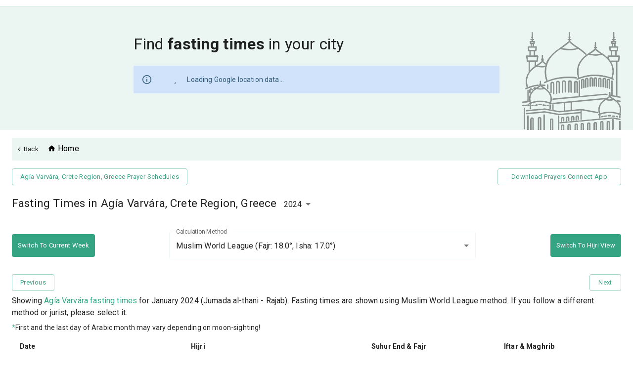

--- FILE ---
content_type: application/javascript; charset=UTF-8
request_url: https://prayersconnect.com/_next/static/chunks/2174-5608fb933e3c242a.js
body_size: 6836
content:
"use strict";(self.webpackChunk_N_E=self.webpackChunk_N_E||[]).push([[2174],{632:(e,t,r)=>{r.d(t,{A:()=>i,b:()=>a});var o=r(47951),n=r(45879);function a(e){return(0,n.Ay)("MuiListItemText",e)}let i=(0,o.A)("MuiListItemText",["root","multiline","dense","inset","primary","secondary"])},3422:function(e,t,r){var o=this&&this.__assign||function(){return(o=Object.assign||function(e){for(var t,r=1,o=arguments.length;r<o;r++)for(var n in t=arguments[r])Object.prototype.hasOwnProperty.call(t,n)&&(e[n]=t[n]);return e}).apply(this,arguments)};Object.defineProperty(t,"__esModule",{value:!0}),t.destroyCookie=t.setCookie=t.parseCookies=void 0;var n=r(19621),a=r(92493),i=r(38167);function s(e,t){var r,o;return(null==(o=null==(r=null==e?void 0:e.req)?void 0:r.headers)?void 0:o.cookie)?n.parse(e.req.headers.cookie,t):i.isBrowser()?n.parse(document.cookie,t):{}}function c(e,t,r,s){var c,l;if(void 0===s&&(s={}),(null==(c=null==e?void 0:e.res)?void 0:c.getHeader)&&e.res.setHeader){if(null==(l=null==e?void 0:e.res)?void 0:l.finished)return console.warn('Not setting "'+t+'" cookie. Response has finished.'),console.warn("You should set cookie before res.send()"),{};var u=e.res.getHeader("Set-Cookie")||[];"string"==typeof u&&(u=[u]),"number"==typeof u&&(u=[]);var d=a.parse(u,{decodeValues:!1}),p=i.createCookie(t,r,s),f=[];d.forEach(function(e){if(!i.areCookiesEqual(e,p)){var t=n.serialize(e.name,e.value,o({encode:function(e){return e}},e));f.push(t)}}),f.push(n.serialize(t,r,s)),e.res.setHeader("Set-Cookie",f)}if(i.isBrowser()){if(s&&s.httpOnly)throw Error("Can not set a httpOnly cookie in the browser.");document.cookie=n.serialize(t,r,s)}return{}}function l(e,t,r){return c(e,t,"",o(o({},r||{}),{maxAge:-1}))}t.parseCookies=s,t.setCookie=c,t.destroyCookie=l,t.default={set:c,get:s,destroy:l}},6003:(e,t,r)=>{r.d(t,{A:()=>T});var o=r(40670),n=r(44501),a=r(14232),i=r(69241),s=r(4697),c=r(97613),l=r(54773),u=r(68275),d=r(52196),p=r(99003),f=r(72497),m=r(91411),v=r(66313),h=r(78630),y=r(23368),g=r(632),b=r(47951),A=r(45879);function S(e){return(0,A.Ay)("MuiMenuItem",e)}let x=(0,b.A)("MuiMenuItem",["root","focusVisible","dense","disabled","divider","gutters","selected"]);var C=r(37876);let k=["autoFocus","component","dense","divider","disableGutters","focusVisibleClassName","role","tabIndex","className"],O=e=>{let{disabled:t,dense:r,divider:o,disableGutters:a,selected:i,classes:c}=e,l=(0,s.A)({root:["root",r&&"dense",t&&"disabled",!a&&"gutters",o&&"divider",i&&"selected"]},S,c);return(0,n.A)({},c,l)},w=(0,l.Ay)(f.A,{shouldForwardProp:e=>(0,u.A)(e)||"classes"===e,name:"MuiMenuItem",slot:"Root",overridesResolver:(e,t)=>{let{ownerState:r}=e;return[t.root,r.dense&&t.dense,r.divider&&t.divider,!r.disableGutters&&t.gutters]}})(e=>{let{theme:t,ownerState:r}=e;return(0,n.A)({},t.typography.body1,{display:"flex",justifyContent:"flex-start",alignItems:"center",position:"relative",textDecoration:"none",minHeight:48,paddingTop:6,paddingBottom:6,boxSizing:"border-box",whiteSpace:"nowrap"},!r.disableGutters&&{paddingLeft:16,paddingRight:16},r.divider&&{borderBottom:"1px solid ".concat((t.vars||t).palette.divider),backgroundClip:"padding-box"},{"&:hover":{textDecoration:"none",backgroundColor:(t.vars||t).palette.action.hover,"@media (hover: none)":{backgroundColor:"transparent"}},["&.".concat(x.selected)]:{backgroundColor:t.vars?"rgba(".concat(t.vars.palette.primary.mainChannel," / ").concat(t.vars.palette.action.selectedOpacity,")"):(0,c.X4)(t.palette.primary.main,t.palette.action.selectedOpacity),["&.".concat(x.focusVisible)]:{backgroundColor:t.vars?"rgba(".concat(t.vars.palette.primary.mainChannel," / calc(").concat(t.vars.palette.action.selectedOpacity," + ").concat(t.vars.palette.action.focusOpacity,"))"):(0,c.X4)(t.palette.primary.main,t.palette.action.selectedOpacity+t.palette.action.focusOpacity)}},["&.".concat(x.selected,":hover")]:{backgroundColor:t.vars?"rgba(".concat(t.vars.palette.primary.mainChannel," / calc(").concat(t.vars.palette.action.selectedOpacity," + ").concat(t.vars.palette.action.hoverOpacity,"))"):(0,c.X4)(t.palette.primary.main,t.palette.action.selectedOpacity+t.palette.action.hoverOpacity),"@media (hover: none)":{backgroundColor:t.vars?"rgba(".concat(t.vars.palette.primary.mainChannel," / ").concat(t.vars.palette.action.selectedOpacity,")"):(0,c.X4)(t.palette.primary.main,t.palette.action.selectedOpacity)}},["&.".concat(x.focusVisible)]:{backgroundColor:(t.vars||t).palette.action.focus},["&.".concat(x.disabled)]:{opacity:(t.vars||t).palette.action.disabledOpacity},["& + .".concat(h.A.root)]:{marginTop:t.spacing(1),marginBottom:t.spacing(1)},["& + .".concat(h.A.inset)]:{marginLeft:52},["& .".concat(g.A.root)]:{marginTop:0,marginBottom:0},["& .".concat(g.A.inset)]:{paddingLeft:36},["& .".concat(y.A.root)]:{minWidth:36}},!r.dense&&{[t.breakpoints.up("sm")]:{minHeight:"auto"}},r.dense&&(0,n.A)({minHeight:32,paddingTop:4,paddingBottom:4},t.typography.body2,{["& .".concat(y.A.root," svg")]:{fontSize:"1.25rem"}}))}),T=a.forwardRef(function(e,t){let r,s=(0,d.b)({props:e,name:"MuiMenuItem"}),{autoFocus:c=!1,component:l="li",dense:u=!1,divider:f=!1,disableGutters:h=!1,focusVisibleClassName:y,role:g="menuitem",tabIndex:b,className:A}=s,S=(0,o.A)(s,k),x=a.useContext(p.A),T=a.useMemo(()=>({dense:u||x.dense||!1,disableGutters:h}),[x.dense,u,h]),M=a.useRef(null);(0,m.A)(()=>{c&&M.current&&M.current.focus()},[c]);let j=(0,n.A)({},s,{dense:T.dense,divider:f,disableGutters:h}),D=O(s),N=(0,v.A)(M,t);return s.disabled||(r=void 0!==b?b:-1),(0,C.jsx)(p.A.Provider,{value:T,children:(0,C.jsx)(w,(0,n.A)({ref:N,role:g,tabIndex:r,component:l,focusVisibleClassName:(0,i.A)(D.focusVisible,y),className:(0,i.A)(D.root,A)},S,{ownerState:j,classes:D}))})})},13444:(e,t)=>{Object.defineProperty(t,"__esModule",{value:!0}),t.default={"United States":{2021:["2021-03-14","2021-11-06"],2022:["2022-03-13","2022-11-05"],2023:["2023-03-12","2023-11-04"],2024:["2024-03-10","2024-11-02"],2025:["2025-03-09","2025-11-02"],2026:["2026-03-08","2026-11-01"],2027:["2027-03-14","2027-11-07"]},Canada:{2021:["2021-03-14","2021-11-07"],2022:["2022-03-13","2022-11-05"],2023:["2023-03-12","2023-11-04"],2024:["2024-03-10","2024-11-02"],2025:["2025-03-08","2025-11-01"],2026:["2026-03-14","2026-11-07"],2027:["2027-03-14","2027-11-07"]},"United Kingdom":{2021:["2021-03-28","2021-10-30"],2022:["2022-03-27","2022-10-29"],2023:["2023-03-26","2023-10-28"],2024:["2024-03-31","2024-10-26"],2025:["2025-03-30","2025-10-26"],2026:["2026-03-29","2026-10-25"],2027:["2027-03-28","2027-10-31"]},Australia:{2021:["2021-10-03","2022-04-02"],2022:["2022-10-02","2023-04-01"],2023:["2023-10-01","2024-04-06"],2024:["2024-10-07","2025-04-05"],2025:["2025-10-05","2026-04-06"],2026:["2026-10-04","2027-04-05"],2027:["2027-10-03","2028-04-04"]},"New Zealand":{2021:["2021-09-26","2022-04-02"],2022:["2022-09-25","2023-04-01"],2023:["2023-09-24","2024-04-06"],2024:["2024-09-29","2025-04-06"],2025:["2025-09-28","2026-04-05"],2026:["2026-09-27","2027-04-04"],2027:["2027-09-26","2028-04-04"]}}},14094:(e,t,r)=>{var o=r(29563);t.A=void 0;var n=o(r(31405)),a=r(37876);t.A=(0,n.default)((0,a.jsx)("path",{d:"M12 2C6.48 2 2 6.48 2 12s4.48 10 10 10 10-4.48 10-10S17.52 2 12 2m0 18c-4.41 0-8-3.59-8-8s3.59-8 8-8 8 3.59 8 8-3.59 8-8 8m.31-8.86c-1.77-.45-2.34-.94-2.34-1.67 0-.84.79-1.43 2.1-1.43 1.38 0 1.9.66 1.94 1.64h1.71c-.05-1.34-.87-2.57-2.49-2.97V5H10.9v1.69c-1.51.32-2.72 1.3-2.72 2.81 0 1.79 1.49 2.69 3.66 3.21 1.95.46 2.34 1.15 2.34 1.87 0 .53-.39 1.39-2.1 1.39-1.6 0-2.23-.72-2.32-1.64H8.04c.1 1.7 1.36 2.66 2.86 2.97V19h2.34v-1.67c1.52-.29 2.72-1.16 2.73-2.77-.01-2.2-1.9-2.96-3.66-3.42"}),"MonetizationOnOutlined")},19621:(e,t)=>{t.parse=function(e,t){if("string"!=typeof e)throw TypeError("argument str must be a string");for(var o={},n=e.split(";"),a=(t||{}).decode||r,i=0;i<n.length;i++){var s=n[i],c=s.indexOf("=");if(!(c<0)){var l=s.substring(0,c).trim();if(void 0==o[l]){var u=s.substring(c+1,s.length).trim();'"'===u[0]&&(u=u.slice(1,-1)),o[l]=function(e,t){try{return t(e)}catch(t){return e}}(u,a)}}}return o},t.serialize=function(e,t,r){var a=r||{},i=a.encode||o;if("function"!=typeof i)throw TypeError("option encode is invalid");if(!n.test(e))throw TypeError("argument name is invalid");var s=i(t);if(s&&!n.test(s))throw TypeError("argument val is invalid");var c=e+"="+s;if(null!=a.maxAge){var l=a.maxAge-0;if(isNaN(l)||!isFinite(l))throw TypeError("option maxAge is invalid");c+="; Max-Age="+Math.floor(l)}if(a.domain){if(!n.test(a.domain))throw TypeError("option domain is invalid");c+="; Domain="+a.domain}if(a.path){if(!n.test(a.path))throw TypeError("option path is invalid");c+="; Path="+a.path}if(a.expires){if("function"!=typeof a.expires.toUTCString)throw TypeError("option expires is invalid");c+="; Expires="+a.expires.toUTCString()}if(a.httpOnly&&(c+="; HttpOnly"),a.secure&&(c+="; Secure"),a.sameSite)switch("string"==typeof a.sameSite?a.sameSite.toLowerCase():a.sameSite){case!0:case"strict":c+="; SameSite=Strict";break;case"lax":c+="; SameSite=Lax";break;case"none":c+="; SameSite=None";break;default:throw TypeError("option sameSite is invalid")}return c};var r=decodeURIComponent,o=encodeURIComponent,n=/^[\u0009\u0020-\u007e\u0080-\u00ff]+$/},23368:(e,t,r)=>{r.d(t,{A:()=>i,f:()=>a});var o=r(47951),n=r(45879);function a(e){return(0,n.Ay)("MuiListItemIcon",e)}let i=(0,o.A)("MuiListItemIcon",["root","alignItemsFlexStart"])},25518:(e,t,r)=>{r.d(t,{A:()=>o});let o=(0,r(94439).A)()},31948:function(e,t,r){var o=this&&this.__importDefault||function(e){return e&&e.__esModule?e:{default:e}};Object.defineProperty(t,"__esModule",{value:!0}),t.isWithinDSTRange=t.getDSTEnd=t.getDSTStart=void 0;var n=r(77195),a=o(r(13444));function i(e,t){var r=a.default[e];if(!r)return null;var o=r[t];return o||null}t.getDSTStart=function(e,t){var r=i(e,t);return r?r[0]:null},t.getDSTEnd=function(e,t){var r=i(e,t);return r?r[1]:null},t.isWithinDSTRange=function(e,t,r){var o=n.DateTime.fromISO(t),a=n.DateTime.fromISO(r);return e>=o&&e<=a}},38167:function(e,t){var r=this&&this.__assign||function(){return(r=Object.assign||function(e){for(var t,r=1,o=arguments.length;r<o;r++)for(var n in t=arguments[r])Object.prototype.hasOwnProperty.call(t,n)&&(e[n]=t[n]);return e}).apply(this,arguments)};function o(e,t){var r=Object.getOwnPropertyNames(e),o=Object.getOwnPropertyNames(t);if(r.length!==o.length)return!1;for(var n=0;n<r.length;n++){var a=r[n];if(e[a]!==t[a])return!1}return!0}Object.defineProperty(t,"__esModule",{value:!0}),t.areCookiesEqual=t.hasSameProperties=t.createCookie=t.isBrowser=void 0,t.isBrowser=function(){return"undefined"!=typeof window},t.createCookie=function(e,t,o){var n=o.sameSite;!0===n&&(n="strict"),(void 0===n||!1===n)&&(n="lax");var a=r(r({},o),{sameSite:n});return delete a.encode,r({name:e,value:t},a)},t.hasSameProperties=o,t.areCookiesEqual=function(e,t){var n=e.sameSite===t.sameSite;return"string"==typeof e.sameSite&&"string"==typeof t.sameSite&&(n=e.sameSite.toLowerCase()===t.sameSite.toLowerCase()),o(r(r({},e),{sameSite:void 0}),r(r({},t),{sameSite:void 0}))&&n}},49533:(e,t,r)=>{t.kM=t.t=t.ej=t.KX=t.dc=t.EQ=t.jI=void 0;var o=r(71388);Object.defineProperty(t,"jI",{enumerable:!0,get:function(){return o.hasFeature}}),Object.defineProperty(t,"EQ",{enumerable:!0,get:function(){return o.getCountryAlpha2CodesByFeature}});var n=r(8122);Object.defineProperty(t,"dc",{enumerable:!0,get:function(){return n.getCalcMethodByName}}),Object.defineProperty(t,"KX",{enumerable:!0,get:function(){return n.getCalculationMethodByCountry}}),Object.defineProperty(t,"ej",{enumerable:!0,get:function(){return n.getJuristicMethods}}),r(31948);var a=r(79465);Object.defineProperty(t,"t",{enumerable:!0,get:function(){return a.getRangesForYear}});var i=r(57356);Object.defineProperty(t,"kM",{enumerable:!0,get:function(){return i.calculatePrayerTimes}}),r(84315),r(14337),r(89102)},65774:(e,t,r)=>{r.d(t,{A:()=>x});var o,n=r(40670),a=r(44501),i=r(14232),s=r(69241),c=r(4697),l=r(27367),u=r(74073),d=r(54773),p=r(80027),f=r(47951),m=r(45879);function v(e){return(0,m.Ay)("MuiFormHelperText",e)}let h=(0,f.A)("MuiFormHelperText",["root","error","disabled","sizeSmall","sizeMedium","contained","focused","filled","required"]);var y=r(52196),g=r(37876);let b=["children","className","component","disabled","error","filled","focused","margin","required","variant"],A=e=>{let{classes:t,contained:r,size:o,disabled:n,error:a,filled:i,focused:s,required:l}=e,u={root:["root",n&&"disabled",a&&"error",o&&"size".concat((0,p.A)(o)),r&&"contained",s&&"focused",i&&"filled",l&&"required"]};return(0,c.A)(u,v,t)},S=(0,d.Ay)("p",{name:"MuiFormHelperText",slot:"Root",overridesResolver:(e,t)=>{let{ownerState:r}=e;return[t.root,r.size&&t["size".concat((0,p.A)(r.size))],r.contained&&t.contained,r.filled&&t.filled]}})(e=>{let{theme:t,ownerState:r}=e;return(0,a.A)({color:(t.vars||t).palette.text.secondary},t.typography.caption,{textAlign:"left",marginTop:3,marginRight:0,marginBottom:0,marginLeft:0,["&.".concat(h.disabled)]:{color:(t.vars||t).palette.text.disabled},["&.".concat(h.error)]:{color:(t.vars||t).palette.error.main}},"small"===r.size&&{marginTop:4},r.contained&&{marginLeft:14,marginRight:14})}),x=i.forwardRef(function(e,t){let r=(0,y.b)({props:e,name:"MuiFormHelperText"}),{children:i,className:c,component:d="p"}=r,p=(0,n.A)(r,b),f=(0,u.A)(),m=(0,l.A)({props:r,muiFormControl:f,states:["variant","size","disabled","error","filled","focused","required"]}),v=(0,a.A)({},r,{component:d,contained:"filled"===m.variant||"outlined"===m.variant,variant:m.variant,size:m.size,disabled:m.disabled,error:m.error,filled:m.filled,focused:m.focused,required:m.required}),h=A(v);return(0,g.jsx)(S,(0,a.A)({as:d,ownerState:v,className:(0,s.A)(h.root,c),ref:t},p,{children:" "===i?o||(o=(0,g.jsx)("span",{className:"notranslate",children:"​"})):i}))})},78630:(e,t,r)=>{r.d(t,{A:()=>i,K:()=>a});var o=r(47951),n=r(45879);function a(e){return(0,n.Ay)("MuiDivider",e)}let i=(0,o.A)("MuiDivider",["root","absolute","fullWidth","inset","middle","flexItem","light","vertical","withChildren","withChildrenVertical","textAlignRight","textAlignLeft","wrapper","wrapperVertical"])},79465:(e,t,r)=>{Object.defineProperty(t,"__esModule",{value:!0}),t.getQuickSelectorRanges=t.getRangesForYear=void 0;var o=r(31948),n=r(77195),a="yyyy-MM-dd";function i(e,t){if(null==t)throw Error("Invalid Time Zone");return n.DateTime.fromISO(e,{zone:t}).set({hour:3})}function s(e,t,r){var s=i(n.DateTime.local().toISODate(),r).set({year:e}),c=i((0,o.getDSTStart)(t,s.year),r),l=i((0,o.getDSTEnd)(t,s.year),r);return[["Year ".concat(c.year),"".concat(c.startOf("year").toFormat(a)),"".concat(c.endOf("year").toFormat(a))]].concat(function(e,t,r){var n=[];if(e.year===t.year)n.push(["DST Period ".concat(e.year),e.toFormat(a),t.toFormat(a)]);else{var s=(0,o.getDSTEnd)(r,e.year-1),c=(0,o.getDSTStart)(r,e.year-1);if(s&&c){var l=i(s,t.zoneName),u=i(c,e.zoneName);n.push(["DST Period ".concat(u.monthShort,", ").concat(u.year," - ").concat(l.monthShort,", ").concat(l.year),u.toFormat(a),l.toFormat(a)])}n.push(["DST Period ".concat(e.monthShort,", ").concat(e.year," - ").concat(t.monthShort,", ").concat(t.year),e.toFormat(a),t.toFormat(a)])}return n}(c,l,t)).concat(function(e,t,r){var n=[];if(e.year===t.year){var s=i((0,o.getDSTEnd)(r,e.year-1),t.zoneName),c=i((0,o.getDSTStart)(r,e.year+1),t.zoneName);n.push(["Non-DST Period ".concat(s.monthShort,", \n      ").concat(s.year," - ").concat(e.monthShort,", ").concat(e.year),s.plus({day:1}).toFormat(a),e.minus({day:1}).toFormat(a)]),n.push(["Non-DST Period ".concat(t.monthShort,", ").concat(e.year," - ").concat(c.monthShort,", ").concat(c.year),t.plus({day:1}).toFormat(a),c.minus({day:1}).toFormat(a)])}else{var s=(0,o.getDSTEnd)(r,e.year-1);if(s){var l=i(s,e.zoneName);n.push(["Non-DST Period ".concat(l.monthShort,", ").concat(l.year," - ").concat(e.monthShort,", ").concat(e.year),l.toFormat(a),e.toFormat(a)])}}return n}(c,l,t))}t.getRangesForYear=s,t.getQuickSelectorRanges=function(e,t){var r=n.DateTime.local().setZone(t),o=[["------------Select a Range------------",""]];return(o=(o=o.concat(s(r.year,e,t))).concat([["------------",""]])).concat(s(r.year+1,e,t))}},82265:(e,t,r)=>{r.d(t,{A:()=>p});var o=r(44742),n=r(21375),a=r(82312),i=r(45949),s=r(93778),c=r(11254),l=r(89021),u=r(16482),d=Object.prototype.hasOwnProperty;let p=function(e){if(null==e)return!0;if((0,s.A)(e)&&((0,i.A)(e)||"string"==typeof e||"function"==typeof e.splice||(0,c.A)(e)||(0,u.A)(e)||(0,a.A)(e)))return!e.length;var t=(0,n.A)(e);if("[object Map]"==t||"[object Set]"==t)return!e.size;if((0,l.A)(e))return!(0,o.A)(e).length;for(var r in e)if(d.call(e,r))return!1;return!0}},92493:e=>{var t={decodeValues:!0,map:!1,silent:!1};function r(e){return"string"!=typeof e||e in{}}function o(){return Object.create(null)}function n(e){return"string"==typeof e&&!!e.trim()}function a(e,a){var i,s,c,l,u=e.split(";").filter(n),d=(i=u.shift(),s="",c="",(l=i.split("=")).length>1?(s=l.shift(),c=l.join("=")):c=i,{name:s,value:c}),p=d.name,f=d.value;if(a=a?Object.assign({},t,a):t,r(p))return null;try{f=a.decodeValues?decodeURIComponent(f):f}catch(e){console.error("set-cookie-parser: failed to decode cookie value. Set options.decodeValues=false to disable decoding.",e)}var m=o();return m.name=p,m.value=f,u.forEach(function(e){var t=e.split("="),o=t.shift().trimLeft().toLowerCase();if(!r(o)){var n=t.join("=");if("expires"===o)m.expires=new Date(n);else if("max-age"===o){var a=parseInt(n,10);Number.isNaN(a)||(m.maxAge=a)}else"secure"===o?m.secure=!0:"httponly"===o?m.httpOnly=!0:"samesite"===o?m.sameSite=n:"partitioned"===o?m.partitioned=!0:o&&(m[o]=n)}}),m}function i(e,i){if(i=i?Object.assign({},t,i):t,!e)if(!i.map)return[];else return o();if(e.headers)if("function"==typeof e.headers.getSetCookie)e=e.headers.getSetCookie();else if(e.headers["set-cookie"])e=e.headers["set-cookie"];else{var s=e.headers[Object.keys(e.headers).find(function(e){return"set-cookie"===e.toLowerCase()})];s||!e.headers.cookie||i.silent||console.warn("Warning: set-cookie-parser appears to have been called on a request object. It is designed to parse Set-Cookie headers from responses, not Cookie headers from requests. Set the option {silent: true} to suppress this warning."),e=s}if(Array.isArray(e)||(e=[e]),!i.map)return e.filter(n).map(function(e){return a(e,i)}).filter(Boolean);var c=o();return e.filter(n).reduce(function(e,t){var o=a(t,i);return o&&!r(o.name)&&(e[o.name]=o),e},c)}e.exports=i,e.exports.parse=i,e.exports.parseString=a,e.exports.splitCookiesString=function(e){if(Array.isArray(e))return e;if("string"!=typeof e)return[];var t,r,o,n,a,i=[],s=0;function c(){for(;s<e.length&&/\s/.test(e.charAt(s));)s+=1;return s<e.length}for(;s<e.length;){for(t=s,a=!1;c();)if(","===(r=e.charAt(s))){for(o=s,s+=1,c(),n=s;s<e.length&&"="!==(r=e.charAt(s))&&";"!==r&&","!==r;)s+=1;s<e.length&&"="===e.charAt(s)?(a=!0,s=n,i.push(e.substring(t,o)),t=s):s=o+1}else s+=1;(!a||s>=e.length)&&i.push(e.substring(t,e.length))}return i}},94760:(e,t,r)=>{r.d(t,{A:()=>T});var o=r(40670),n=r(44501),a=r(14232),i=r(69241),s=r(4697),c=r(80027),l=r(54773),u=r(52196),d=r(98845),p=r(66313),f=r(49794),m=r(47951),v=r(45879);function h(e){return(0,v.Ay)("MuiLink",e)}let y=(0,m.A)("MuiLink",["root","underlineNone","underlineHover","underlineAlways","button","focusVisible"]);var g=r(24673),b=r(97613);let A={primary:"primary.main",textPrimary:"text.primary",secondary:"secondary.main",textSecondary:"text.secondary",error:"error.main"},S=e=>A[e]||e,x=e=>{let{theme:t,ownerState:r}=e,o=S(r.color),n=(0,g.Yn)(t,"palette.".concat(o),!1)||r.color,a=(0,g.Yn)(t,"palette.".concat(o,"Channel"));return"vars"in t&&a?"rgba(".concat(a," / 0.4)"):(0,b.X4)(n,.4)};var C=r(37876);let k=["className","color","component","onBlur","onFocus","TypographyClasses","underline","variant","sx"],O=e=>{let{classes:t,component:r,focusVisible:o,underline:n}=e,a={root:["root","underline".concat((0,c.A)(n)),"button"===r&&"button",o&&"focusVisible"]};return(0,s.A)(a,h,t)},w=(0,l.Ay)(f.A,{name:"MuiLink",slot:"Root",overridesResolver:(e,t)=>{let{ownerState:r}=e;return[t.root,t["underline".concat((0,c.A)(r.underline))],"button"===r.component&&t.button]}})(e=>{let{theme:t,ownerState:r}=e;return(0,n.A)({},"none"===r.underline&&{textDecoration:"none"},"hover"===r.underline&&{textDecoration:"none","&:hover":{textDecoration:"underline"}},"always"===r.underline&&(0,n.A)({textDecoration:"underline"},"inherit"!==r.color&&{textDecorationColor:x({theme:t,ownerState:r})},{"&:hover":{textDecorationColor:"inherit"}}),"button"===r.component&&{position:"relative",WebkitTapHighlightColor:"transparent",backgroundColor:"transparent",outline:0,border:0,margin:0,borderRadius:0,padding:0,cursor:"pointer",userSelect:"none",verticalAlign:"middle",MozAppearance:"none",WebkitAppearance:"none","&::-moz-focus-inner":{borderStyle:"none"},["&.".concat(y.focusVisible)]:{outline:"auto"}})}),T=a.forwardRef(function(e,t){let r=(0,u.b)({props:e,name:"MuiLink"}),{className:s,color:c="primary",component:l="a",onBlur:f,onFocus:m,TypographyClasses:v,underline:h="always",variant:y="inherit",sx:g}=r,b=(0,o.A)(r,k),{isFocusVisibleRef:S,onBlur:x,onFocus:T,ref:M}=(0,d.A)(),[j,D]=a.useState(!1),N=(0,p.A)(t,M),F=(0,n.A)({},r,{color:c,component:l,focusVisible:j,underline:h,variant:y}),P=O(F);return(0,C.jsx)(w,(0,n.A)({color:c,className:(0,i.A)(P.root,s),classes:v,component:l,onBlur:e=>{x(e),!1===S.current&&D(!1),f&&f(e)},onFocus:e=>{T(e),!0===S.current&&D(!0),m&&m(e)},ref:N,ownerState:F,variant:y,sx:[...Object.keys(A).includes(c)?[]:[{color:c}],...Array.isArray(g)?g:[g]]},b))})}}]);